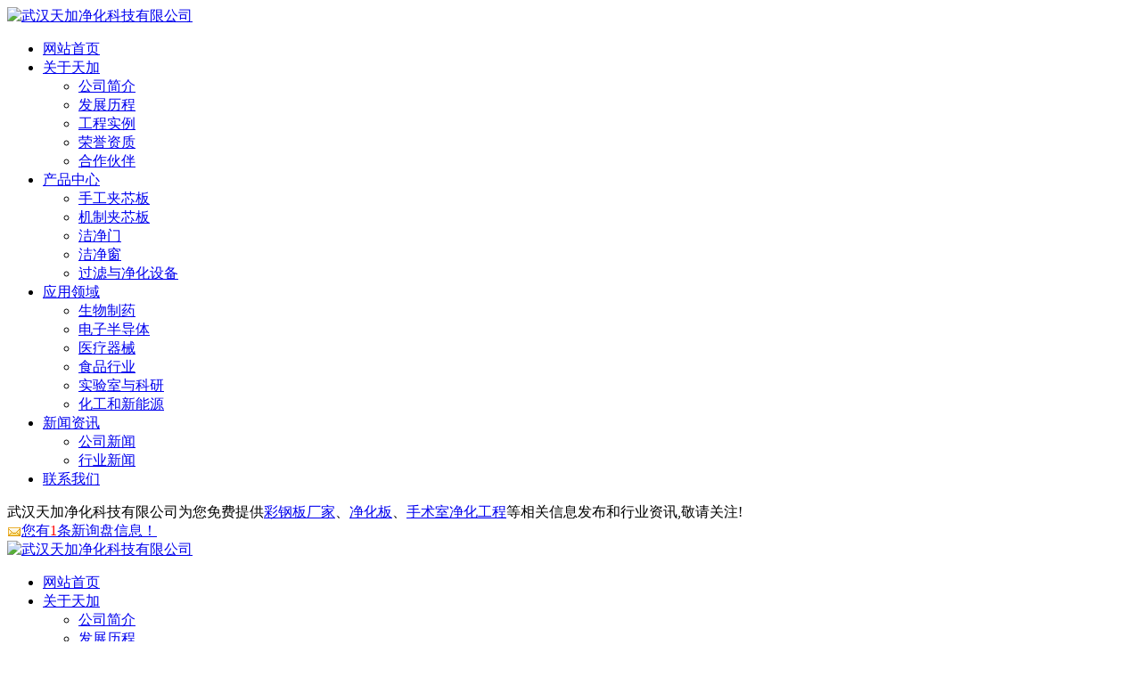

--- FILE ---
content_type: text/html
request_url: http://www.whtianjia.com/fenghuangxian.html
body_size: 10537
content:
<!DOCTYPE html>
<html lang="zh-CN">
<head>
    <meta charset="gb2312">
    <meta name="viewport" content="width=device-width, initial-scale=1, maximum-scale=1, user-scalable=no">
    <title>凤凰县	 彩钢板厂家_凤凰县	 净化彩钢板_凤凰县	 净化工程-武汉天加净化科技有限公司</title>
    <meta name="Keywords" content="凤凰县	 彩钢板厂家,凤凰县	 净化彩钢板,凤凰县	 净化工程"/> 
	<meta name="Description" content="武汉天加净化科技有限公司(电话:137-2034-8373 邹)是一家集生产、销售、设计、施工、维护保养为一体的无尘洁净室系统的供应商.主营:彩钢板、洁净板、净化彩钢板、净化工程、净化配件、净化设备、铝型材以及彩钢板厂家."/>
    <link rel="stylesheet" href='/template/XYS0148/css/bootstrap.css'>
    <link rel="stylesheet" href='/template/XYS0148/css/jquery.validator.css'>
    <link rel="stylesheet" href='/template/XYS0148/css/owl.carousel.css'>
    <link rel="stylesheet" href="/template/XYS0148/css/app.css">
    <link rel="stylesheet" href='/template/XYS0148/css/swiper.min.css'>
    <link rel="stylesheet" href="/template/XYS0148/css/main.css">
    <link rel="stylesheet" href="/template/XYS0148/css/animate.min.css">
    <script src='/template/XYS0148/js/jquery.js'></script>
	<script src='/template/XYS0148/js/bootstrap.min.js'></script>
    <script src='/template/XYS0148/js/owl.carousel.js'></script>
    <script src='/template/XYS0148/js/jquery.superslide.js'></script>
    <script src='/template/XYS0148/js/swiper.min.js'></script>
    <script src='/template/XYS0148/js/rem.js'></script>
	<script>var config = {
        homeUrl: '',
      }</script>
	<script src="/template/XYS0148/js/app.js"></script>
</head>

<body>

<!-- header -->
<!--{* 头部 *}-->
<!--{* 手机头部 *}-->
<div class="xymob-head visible-sm visible-xs">
      <div class="xymob-head-box">
        <div class="xymob-logo">          
            <a href="javascript:;">
              <img src="/uploads/logo/20230606101357.png" alt="武汉天加净化科技有限公司"/></a>         
        </div>
        <div class="xymob-navbtn">
          <span></span>
        </div>
        
      </div>
      <div class="xymob-menu">
        <div class="xymob-menu-box">
          <ul class="xymob-nav">
            <li><a href="/" rel="nofollow">网站首页</a></li>
            <li>
              <a href="/about/"  rel="nofollow">关于天加</a>
              <div class="xymob-menu-jt">
                <i class="icon-font icon-down"></i>
              </div>
              <ul class="xymob-sub-menu">
                <li><a href="/about/" title="公司简介"  rel="nofollow">公司简介</a></li>               
                <li><a href="/about/about3.html" title="发展历程"  rel="nofollow">发展历程</a></li>                
                <li><a href="/about/about4.html" title="工程实例"  rel="nofollow">工程实例</a></li>                               
                <li><a href="/about/about8.html" title="荣誉资质"  rel="nofollow">荣誉资质</a></li>               
                <li><a href="/about/about10.html" title="合作伙伴"  rel="nofollow">合作伙伴</a></li>
              </ul>
            </li>
            <li>
              <a href="/jhcp/" rel="nofollow">产品中心</a>
              <div class="xymob-menu-jt">
                <i class="icon-font icon-down"></i>
              </div>
              <ul class="xymob-sub-menu">
			   
				
					<li><a href="/jhcp/sggxb/" title="手工夹芯板"  rel="nofollow">手工夹芯板</a></li>
			    
					<li><a href="/jhcp/jhsb/" title="机制夹芯板"  rel="nofollow">机制夹芯板</a></li>
			    
					<li><a href="/jhcp/jjm/" title="洁净门"  rel="nofollow">洁净门</a></li>
			    
					<li><a href="/jhcp/jjc/" title="洁净窗"  rel="nofollow">洁净窗</a></li>
			    
					<li><a href="/jhcp/glyjhsb/" title="过滤与净化设备"  rel="nofollow">过滤与净化设备</a></li>
			    
			   
              </ul>
            </li>
            <li>
              <a href="/jhgc/" rel="nofollow">应用领域</a>
              <div class="xymob-menu-jt">
                <i class="icon-font icon-down"></i>
              </div>
              <ul class="xymob-sub-menu">
			   
				
					<li><a href="/jhgc/swzy/" title="生物制药"  rel="nofollow">生物制药</a></li>
			    
					<li><a href="/jhgc/yaylqxgcal/" title="电子半导体"  rel="nofollow">电子半导体</a></li>
			    
					<li><a href="/jhgc/yygcal/" title="医疗器械"  rel="nofollow">医疗器械</a></li>
			    
					<li><a href="/jhgc/sphzgcal/" title="食品行业"  rel="nofollow">食品行业</a></li>
			    
					<li><a href="/jhgc/dzgcal/" title="实验室与科研"  rel="nofollow">实验室与科研</a></li>
			    
					<li><a href="/jhgc/sysgcal/" title="化工和新能源"  rel="nofollow">化工和新能源</a></li>
			    
			   
              </ul>
            </li>
            <li>
              <a href="/news/"  rel="nofollow">新闻资讯</a>
              <div class="xymob-menu-jt">
                <i class="icon-font icon-down"></i>
              </div>
              <ul class="xymob-sub-menu">
                
					<li><a href="/news/gsxw/" title="公司新闻"  rel="nofollow">公司新闻</a></li>
				
					<li><a href="/news/hyxw/" title="行业新闻"  rel="nofollow">行业新闻</a></li>
				 
              </ul>
            </li>
            <li>
              <a href="/contact/"  rel="nofollow">联系我们</a>
              <div class="xymob-menu-jt">
                <i class="icon-font icon-down"></i>
              </div>
              <ul class="xymob-sub-menu">
                
              </ul>
            </li>
          </ul>
        </div>
      </div>
</div>
<div class="sou hidden-xs hidden-sm">
	<div class="wh clearfix">
		<div class="hotSearch ">武汉天加净化科技有限公司为您免费提供<a href="www.whtianjia.com">彩钢板厂家</a>、<a href="/supply/">净化板</a>、<a href="/news/">手术室净化工程</a>等相关信息发布和行业资讯,敬请关注!</div>
		<div class="topLink fr"><script type="text/javascript" src="http://home.nestcms.com/30089/stat/"></script></div>		
	</div>
</div>   
<div class="top2 hidden-xs hidden-sm">
  <div class="wh clearfix">
    <div class="logo wow fadeInLeft">
      <a href="/"><img src="/uploads/logo/20230606101357.png" alt="武汉天加净化科技有限公司" /></a>
    </div>
    <div class="topr fr clearfix wow fadeInRight">
      <ul class="x-menu fl">
        <li><a href="/" rel="nofollow">网站首页</a></li>
        <li>
          <a href="/about/">关于天加</a>
		  <ul class="x-sub-menu">
			<li><a href="/about/" title="公司简介"  rel="nofollow">公司简介</a></li>               
			<li><a href="/about/about3.html" title="发展历程"  rel="nofollow">发展历程</a></li>                
			<li><a href="/about/about4.html" title="工程实例"  rel="nofollow">工程实例</a></li>                               
			<li><a href="/about/about8.html" title="荣誉资质"  rel="nofollow">荣誉资质</a></li>               
			<li><a href="/about/about10.html" title="合作伙伴"  rel="nofollow">合作伙伴</a></li>
		  </ul>
        </li>
        <li>
          <a href="/jhcp/" rel="nofollow">产品中心</a>
          <ul class="x-sub-menu">
			 
				
				 <li><a href="/jhcp/sggxb/" title="手工夹芯板"  rel="nofollow">手工夹芯板</a></li>
			  
				 <li><a href="/jhcp/jhsb/" title="机制夹芯板"  rel="nofollow">机制夹芯板</a></li>
			  
				 <li><a href="/jhcp/jjm/" title="洁净门"  rel="nofollow">洁净门</a></li>
			  
				 <li><a href="/jhcp/jjc/" title="洁净窗"  rel="nofollow">洁净窗</a></li>
			  
				 <li><a href="/jhcp/glyjhsb/" title="过滤与净化设备"  rel="nofollow">过滤与净化设备</a></li>
			  
			 
          </ul>		  		  		  
        </li>
        <li>
          <a href="/jhgc/" rel="nofollow">应用领域</a>
          <ul class="x-sub-menu">
			  
				
				 <li><a href="/jhgc/swzy/" title="生物制药"  rel="nofollow">生物制药</a></li>
			  
				 <li><a href="/jhgc/yaylqxgcal/" title="电子半导体"  rel="nofollow">电子半导体</a></li>
			  
				 <li><a href="/jhgc/yygcal/" title="医疗器械"  rel="nofollow">医疗器械</a></li>
			  
				 <li><a href="/jhgc/sphzgcal/" title="食品行业"  rel="nofollow">食品行业</a></li>
			  
				 <li><a href="/jhgc/dzgcal/" title="实验室与科研"  rel="nofollow">实验室与科研</a></li>
			  
				 <li><a href="/jhgc/sysgcal/" title="化工和新能源"  rel="nofollow">化工和新能源</a></li>
			  
			 
          </ul>		  		  		  
        </li>
        <li>
          <a href="/news/" rel="nofollow">新闻资讯</a>
          <ul class="x-sub-menu">
             
					<li><a href="/news/gsxw/" title="公司新闻"  rel="nofollow">公司新闻</a></li>
				
					<li><a href="/news/hyxw/" title="行业新闻"  rel="nofollow">行业新闻</a></li>
				
          </ul>
        </li>
        <li>
          <a href="/contact/" rel="nofollow">联系我们</a>
          <ul class="x-sub-menu">
            
          </ul>
        </li>
      </ul>
      <div class="k2 fr">
        <p>027-84456636</p>
      </div>
    </div>
  </div>
</div>
			


<script type="text/javascript"> 
var picarr=new Array();
var imgLink=new Array();
var adNum=0;

picarr[1] = "/uploads/link/20230712025000.jpg";
picarr[2] = "/uploads/link/20230712105755.jpg";
picarr[3] = "/uploads/link/20230712025023.jpg";

imgLink[1] = "http://www.whtianjia.com/jhgc/";
imgLink[2] = "http://www.whtianjia.com/about/";
imgLink[3] = "http://www.whtianjia.com/jhcp/";


var imgPre=new Array();
var j=0;
for (i=1;i<=3;i++) {
	if( (picarr[i]!="") && (imgLink[i]!="") ) {
		j++;
	} else {
		break;
	}
}

function playTran(){
	if (document.all)
		imgInit.filters.revealTrans.play();
}

var key=0;
function nextAd(){
	if(adNum<j)adNum++ ;
	else adNum=1;
	
	if( key==0 ){
		key=1;
	} else if (document.all){
		imgInit.filters.revealTrans.Transition=23;
		imgInit.filters.revealTrans.apply();
             playTran();

	}
	document.images.imgInit.src=picarr[adNum];
	document.getElementById("aInt").href=imgLink[adNum];
	theTimer=setTimeout("nextAd()", 4000);
}
document.write ('<a id="aInt" target="_blank" href="+imgLink[i]+"><IMG style="FILTER: revealTrans(duration=2,transition=18)" height="100%" width="100%"  border=0 name=imgInit src=""></a>')
nextAd()

</script>

<div class="box1">
    <div class="wh">
        <div class="abox clearfix">			
            <div class="aleft fl wow fadeInLeft">
				<div class="about-tit">公司简介</div>
                <!-- <h3></h3> -->
                <div class="acon">
				<p><span style="color: rgb(102, 102, 102); font-family: &quot;Microsoft YaHei&quot;, arial, 宋体, sans-serif; font-size: 18px; text-indent: 24px; background-color: rgb(255, 255, 255);">
				<span style="color: rgb(102, 102, 102); font-family: &quot;Microsoft YaHei&quot;, arial, 宋体, sans-serif; font-size: 18px; text-indent: 24px; background-color: rgb(255, 255, 255);">
				       武汉天加净化科技有限公司是以天加为品牌集：洁净工程研发、设计、施工、验证、运营维护和净化产品研发、生产、销售为一体的高新技术企业.公司拥有三个生产基地分别位于：湖北孝感市孝南区、湖北应城经济开发区及江苏苏州吴江区；拥有现代化厂房和生产车间,先进的生产设备及多年从事技术设计的专家团队,以科技创新为企业不断发展的动力,致力于无尘洁净室相关产品的研发和制造.                      
        厂房面积共3.6万平米，固定资产三个亿,年营业总额突破十亿.目前公司员工500余人,其中中高级职称90多人.公司吸纳先进的创新管理思想,以“一流的品质,全面的服务,至高的信誉”为目标,以“态度决定高度,细节决定成败”为经营理念,将其融入到企业文化之中,植根于全体员工的心中....</span></span></p>				
				</div>
				<div class="abo-more"><a href="/about/" target="_blank" rel="nofollow">了解更多</a></div>
            </div>
            <div class="aright fr com-img wow fadeInRight">
				<p>
					<!-- <img src="/template/XYS0148/images/about.jpg" title="" alt="image.png"/> -->
					<iframe height=450 width=740 src='https://player.youku.com/embed/XNDI2ODE2NjE5Ng==' frameborder=0 'allowfullscreen'></iframe>
				</p>
            </div>
        </div>
	</div>

<div class="index-pro">
	<div class="">
		<div class="wt_t cp_main wow fadeInUp">
		  <div class="anlis clearfix">
			<ul class="taba clearfix" id="tabs">
			  <h2 class="cptt">产品中心</h2>	  
			  <!-- 
				
					<li>
						<span>手工夹芯板</span>
						<div class="img">
						  <img src="/uploads/cp/20230615100206.jpg" alt="手工夹芯板" class="img1" />
						  <img src="/uploads/cp/20230615100206.jpg" alt="手工夹芯板" class="img2" />
						</div>
					</li>
				
					<li>
						<span>机制夹芯板</span>
						<div class="img">
						  <img src="/uploads/cp/20230615112400.jpg" alt="机制夹芯板" class="img1" />
						  <img src="/uploads/cp/20230615112400.jpg" alt="机制夹芯板" class="img2" />
						</div>
					</li>
				
					<li>
						<span>洁净门</span>
						<div class="img">
						  <img src="/uploads/cp/20230615112431.jpg" alt="洁净门" class="img1" />
						  <img src="/uploads/cp/20230615112431.jpg" alt="洁净门" class="img2" />
						</div>
					</li>
				
					<li>
						<span>洁净窗</span>
						<div class="img">
						  <img src="/uploads/cp/20230615112448.jpg" alt="洁净窗" class="img1" />
						  <img src="/uploads/cp/20230615112448.jpg" alt="洁净窗" class="img2" />
						</div>
					</li>
				
					<li>
						<span>过滤与净化设备</span>
						<div class="img">
						  <img src="/uploads/cp/20230615112510.jpg" alt="过滤与净化设备" class="img1" />
						  <img src="/uploads/cp/20230615112510.jpg" alt="过滤与净化设备" class="img2" />
						</div>
					</li>
				
			   -->
			  <li>
				<span>手工夹芯板</span>
				<div class="img">
				  <img src="/template/XYS0148/images/cp1.png" alt="手工夹芯板" class="img1" />
				  <img src="/template/XYS0148/images/cp1.png" alt="手工夹芯板" class="img2" />
				</div>
			  </li>
			  <li>
				<span>机制夹芯板</span>
				<div class="img">
				  <img src="/template/XYS0148/images/cp2.png" alt="机制夹芯板" class="img1" />
				  <img src="/template/XYS0148/images/cp2.png" alt="机制夹芯板" class="img2" />
				</div>
			  </li>
			  <li>
				<span>洁净门</span>
				<div class="img">
				  <img src="/template/XYS0148/images/cp3.png" alt="洁净门" class="img1" />
				  <img src="/template/XYS0148/images/cp3.png" alt="洁净门" class="img2" />
				</div>
			  </li>
			  <li>
				<span>洁净窗</span>
				<div class="img">
				  <img src="/template/XYS0148/images/cp4.png" alt="洁净窗" class="img1" />
				  <img src="/template/XYS0148/images/cp4.png" alt="洁净窗" class="img2" />
				</div>
			  </li>
			  <li>
				<span>过滤与净化设备</span>
				<div class="img">
				  <img src="/template/XYS0148/images/cp5.png" alt="过滤与净化设备" class="img1" />
				  <img src="/template/XYS0148/images/cp5.png" alt="过滤与净化设备" class="img2" />
				</div>
			  </li>
			  <div class="pro-more"><a href="/supply/">查看更多</a></div>
			</ul>
			<div class="tab_content ">
			
				
			  <div class="ttz" id="tab1">
				<ul class="list1">
				  <li class="clearfix">
					<div class="img3 com-img">
					  <a href="/jhcp/sggxb/" rel="nofollow">
						<img src="/uploads/cp/20230615100206.jpg" alt="手工夹芯板" />
					  </a>
					</div>
				  </li>
				</ul>
			  </div>
			  
			  <div class="ttz" id="tab1">
				<ul class="list1">
				  <li class="clearfix">
					<div class="img3 com-img">
					  <a href="/jhcp/jhsb/" rel="nofollow">
						<img src="/uploads/cp/20230615112400.jpg" alt="机制夹芯板" />
					  </a>
					</div>
				  </li>
				</ul>
			  </div>
			  
			  <div class="ttz" id="tab1">
				<ul class="list1">
				  <li class="clearfix">
					<div class="img3 com-img">
					  <a href="/jhcp/jjm/" rel="nofollow">
						<img src="/uploads/cp/20230615112431.jpg" alt="洁净门" />
					  </a>
					</div>
				  </li>
				</ul>
			  </div>
			  
			  <div class="ttz" id="tab1">
				<ul class="list1">
				  <li class="clearfix">
					<div class="img3 com-img">
					  <a href="/jhcp/jjc/" rel="nofollow">
						<img src="/uploads/cp/20230615112448.jpg" alt="洁净窗" />
					  </a>
					</div>
				  </li>
				</ul>
			  </div>
			  
			  <div class="ttz" id="tab1">
				<ul class="list1">
				  <li class="clearfix">
					<div class="img3 com-img">
					  <a href="/jhcp/glyjhsb/" rel="nofollow">
						<img src="/uploads/cp/20230615112510.jpg" alt="过滤与净化设备" />
					  </a>
					</div>
				  </li>
				</ul>
			  </div>
			  
			  
			  </div>
		  </div>
		</div>
	</div>
</div>  
  
</div>

<script>
    $(".taba li").eq(0).addClass("cur");
        $(".ttz").eq(0).show();
        $(".taba li").hover(function(){
        $(this).addClass("cur").siblings().removeClass("cur");
        var ind=$(this).index()-1;
        $(".ttz").eq(ind).show().siblings(".ttz").hide();
        })
</script>

<!-- <div class="box2">
    <div class="bt1  wow fadeInUp">
        <dd><b>4大实力</b>选择筑巢为您省心省力成本<span>·</span></dd>
        <dt>公司始终坚持“安全优选，信誉至上”的宗旨，恪守质量铸造品牌、诚信编织未来的经营理念，求真物实，开拓进取，在保持旺盛的发展活力基础上，我们为客户考虑每一个细小环节。做到既能满足客户需要的同时，又能节约客户经费支出。</dt>
    </div>
    <div class="sbox  wow fadeInUp">
        <ul class="ysort ">
		
                        <li>
                <a href="javascript:;">
                    <h3>资质证书</h3>
                    <p> </p>
                </a>
            </li>
		
                        <li>
                <a href="javascript:;">
                    <h3>AAA+级中国质量信用企业</h3>
                    <p> </p>
                </a>
            </li>
		
                        <li>
                <a href="javascript:;">
                    <h3>会员单位</h3>
                    <p> </p>
                </a>
            </li>
		
                        <li>
                <a href="javascript:;">
                    <h3>设备安装助理工程师</h3>
                    <p> </p>
                </a>
            </li>
		
                        
                    </ul>
    </div>
    <div class="ybox  wow fadeInUp">
	
                <div class="tab1">
            <div class="img"><img src="/uploads/download/20170714092555.jpg" alt="资质证书"> </div>
        </div>
		
      
                <div class="tab1">
            <div class="img"><img src="/uploads/download/20170714092623.jpg" alt="AAA+级中国质量信用企业"> </div>
        </div>
		
      
                <div class="tab1">
            <div class="img"><img src="/uploads/download/20170714092718.jpg" alt="会员单位"> </div>
        </div>
		
      
                <div class="tab1">
            <div class="img"><img src="/uploads/download/20170714092837.jpg" alt="设备安装助理工程师"> </div>
        </div>
		
             
            </div>
</div> -->

<div class="box2">
	<!-- <div class="index-tit">
		<p class="en">application area</p>
		<p class="ch">应用领域</p>
	</div> -->
	<a href="/jhgc/" rel="nofollow"><img src="/template/XYS0148/images/yyly.jpg" alt=""></a>
</div>

<div class="box4">
  <div class="">
    <div class="anli clearfix">
      <div class="cleft fl  wow fadeInLeft">
        <h3>案例展示<span></span></h3>
        <h2><a href="/jhgc/" target="_blank" rel="nofollow">查看更多</a></h2>
      </div>
      <div class="cright fr wow fadeInRight">
        <!-- Swiper -->
        <div class="swiper mySwiper">
          <div class="swiper-wrapper">
			 
				
				
				<div class="swiper-slide">
				  <a href="/supply/73.html" title="生物制药工程案例" rel="nofollow" class="img com-img">
					<img src="http://cmsimgshow.zhuchao.cc/30089/202306141758459803008932551.jpg?path=www.whtianjia.com/uploads/cp/202306141758459803008932551.jpg" alt="生物制药工程案例" /></a>
				  <div class="clearfix">
					<div class="bj1 fr">
					  <h3><a href="/supply/73.html"  rel="nofollow">生物制药工程案例</a></h3>
					  <p></p>
					</div>
				  </div>
				</div>
				
				<div class="swiper-slide">
				  <a href="/supply/74.html" title="生物制药工程案例" rel="nofollow" class="img com-img">
					<img src="http://cmsimgshow.zhuchao.cc/30089/202306141759110123008948027.jpg?path=www.whtianjia.com/uploads/cp/202306141759110123008948027.jpg" alt="生物制药工程案例" /></a>
				  <div class="clearfix">
					<div class="bj1 fr">
					  <h3><a href="/supply/74.html"  rel="nofollow">生物制药工程案例</a></h3>
					  <p></p>
					</div>
				  </div>
				</div>
				
				<div class="swiper-slide">
				  <a href="/supply/75.html" title="生物制药工程案例" rel="nofollow" class="img com-img">
					<img src="http://cmsimgshow.zhuchao.cc/30089/202306141759414343008927965.jpg?path=www.whtianjia.com/uploads/cp/202306141759414343008927965.jpg" alt="生物制药工程案例" /></a>
				  <div class="clearfix">
					<div class="bj1 fr">
					  <h3><a href="/supply/75.html"  rel="nofollow">生物制药工程案例</a></h3>
					  <p></p>
					</div>
				  </div>
				</div>
				
				
				
				<div class="swiper-slide">
				  <a href="/supply/1.html" title="电子半导体工程案例" rel="nofollow" class="img com-img">
					<img src="http://cmsimgshow.zhuchao.cc/30089/202306141802066563008920612.jpg?path=www.whtianjia.com/uploads/cp/202306141802066563008920612.jpg" alt="电子半导体工程案例" /></a>
				  <div class="clearfix">
					<div class="bj1 fr">
					  <h3><a href="/supply/1.html"  rel="nofollow">电子半导体工程案例</a></h3>
					  <p></p>
					</div>
				  </div>
				</div>
				
				<div class="swiper-slide">
				  <a href="/supply/2.html" title="电子半导体工程案例" rel="nofollow" class="img com-img">
					<img src="http://cmsimgshow.zhuchao.cc/30089/202306141800478733008937593.jpg?path=www.whtianjia.com/uploads/cp/202306141800478733008937593.jpg" alt="电子半导体工程案例" /></a>
				  <div class="clearfix">
					<div class="bj1 fr">
					  <h3><a href="/supply/2.html"  rel="nofollow">电子半导体工程案例</a></h3>
					  <p></p>
					</div>
				  </div>
				</div>
				
				
				
				<div class="swiper-slide">
				  <a href="/supply/3.html" title="医院工程案例" rel="nofollow" class="img com-img">
					<img src="http://cmsimgshow.zhuchao.cc/30089/202307121522071263008997178.jpg?path=www.whtianjia.com/uploads/cp/202307121522071263008997178.jpg" alt="医院工程案例" /></a>
				  <div class="clearfix">
					<div class="bj1 fr">
					  <h3><a href="/supply/3.html"  rel="nofollow">医院工程案例</a></h3>
					  <p></p>
					</div>
				  </div>
				</div>
				
				<div class="swiper-slide">
				  <a href="/supply/4.html" title="医院工程案例" rel="nofollow" class="img com-img">
					<img src="http://cmsimgshow.zhuchao.cc/30089/202307121521442503008954063.jpg?path=www.whtianjia.com/uploads/cp/202307121521442503008954063.jpg" alt="医院工程案例" /></a>
				  <div class="clearfix">
					<div class="bj1 fr">
					  <h3><a href="/supply/4.html"  rel="nofollow">医院工程案例</a></h3>
					  <p></p>
					</div>
				  </div>
				</div>
				
				<div class="swiper-slide">
				  <a href="/supply/15.html" title="医院工程案例" rel="nofollow" class="img com-img">
					<img src="http://cmsimgshow.zhuchao.cc/30089/202307121521126573008955597.jpg?path=www.whtianjia.com/uploads/cp/202307121521126573008955597.jpg" alt="医院工程案例" /></a>
				  <div class="clearfix">
					<div class="bj1 fr">
					  <h3><a href="/supply/15.html"  rel="nofollow">医院工程案例</a></h3>
					  <p></p>
					</div>
				  </div>
				</div>
				
				<div class="swiper-slide">
				  <a href="/supply/16.html" title="医院器械工程案例" rel="nofollow" class="img com-img">
					<img src="http://cmsimgshow.zhuchao.cc/30089/202307121512005133008916411.jpg?path=www.whtianjia.com/uploads/cp/202307121512005133008916411.jpg" alt="医院器械工程案例" /></a>
				  <div class="clearfix">
					<div class="bj1 fr">
					  <h3><a href="/supply/16.html"  rel="nofollow">医院器械工程案例</a></h3>
					  <p></p>
					</div>
				  </div>
				</div>
				
				<div class="swiper-slide">
				  <a href="/supply/17.html" title="医院器械工程案例" rel="nofollow" class="img com-img">
					<img src="http://cmsimgshow.zhuchao.cc/30089/202307121510562633008932032.jpg?path=www.whtianjia.com/uploads/cp/202307121510562633008932032.jpg" alt="医院器械工程案例" /></a>
				  <div class="clearfix">
					<div class="bj1 fr">
					  <h3><a href="/supply/17.html"  rel="nofollow">医院器械工程案例</a></h3>
					  <p></p>
					</div>
				  </div>
				</div>
				
				<div class="swiper-slide">
				  <a href="/supply/18.html" title="医院器械工程案例" rel="nofollow" class="img com-img">
					<img src="http://cmsimgshow.zhuchao.cc/30089/202307121509495283008974249.jpg?path=www.whtianjia.com/uploads/cp/202307121509495283008974249.jpg" alt="医院器械工程案例" /></a>
				  <div class="clearfix">
					<div class="bj1 fr">
					  <h3><a href="/supply/18.html"  rel="nofollow">医院器械工程案例</a></h3>
					  <p></p>
					</div>
				  </div>
				</div>
				
				<div class="swiper-slide">
				  <a href="/supply/76.html" title="医疗器械工程案例" rel="nofollow" class="img com-img">
					<img src="http://cmsimgshow.zhuchao.cc/30089/202307171614226583008967667.jpg?path=www.whtianjia.com/uploads/cp/202307171614226583008967667.jpg" alt="医疗器械工程案例" /></a>
				  <div class="clearfix">
					<div class="bj1 fr">
					  <h3><a href="/supply/76.html"  rel="nofollow">医疗器械工程案例</a></h3>
					  <p></p>
					</div>
				  </div>
				</div>
				
				<div class="swiper-slide">
				  <a href="/supply/77.html" title="医疗器械工程案例" rel="nofollow" class="img com-img">
					<img src="http://cmsimgshow.zhuchao.cc/30089/202307171614025483008970091.jpg?path=www.whtianjia.com/uploads/cp/202307171614025483008970091.jpg" alt="医疗器械工程案例" /></a>
				  <div class="clearfix">
					<div class="bj1 fr">
					  <h3><a href="/supply/77.html"  rel="nofollow">医疗器械工程案例</a></h3>
					  <p></p>
					</div>
				  </div>
				</div>
				
				
				
				<div class="swiper-slide">
				  <a href="/supply/78.html" title="工程案例" rel="nofollow" class="img com-img">
					<img src="http://cmsimgshow.zhuchao.cc/30089/202307171610141883008923082.jpg?path=www.whtianjia.com/uploads/cp/202307171610141883008923082.jpg" alt="工程案例" /></a>
				  <div class="clearfix">
					<div class="bj1 fr">
					  <h3><a href="/supply/78.html"  rel="nofollow">工程案例</a></h3>
					  <p></p>
					</div>
				  </div>
				</div>
				
				<div class="swiper-slide">
				  <a href="/supply/79.html" title="工程案例" rel="nofollow" class="img com-img">
					<img src="http://cmsimgshow.zhuchao.cc/30089/202307171609508913008928253.jpg?path=www.whtianjia.com/uploads/cp/202307171609508913008928253.jpg" alt="工程案例" /></a>
				  <div class="clearfix">
					<div class="bj1 fr">
					  <h3><a href="/supply/79.html"  rel="nofollow">工程案例</a></h3>
					  <p></p>
					</div>
				  </div>
				</div>
				
				
			 
           </div>
          <div class="jian">
            <div class="swiper-button-prev">
              <img src="/template/XYS0148/images/884644d252f788c23201f6fe350bf0f310866e78.png" alt=""></div>
            <div class="line2">
              <img src="/template/XYS0148/images/6c7bf4bce7ad2e87cb6b6453d735a7821dcd1830.jpg" alt=""></div>
            <div class="swiper-button-next">
              <img src="/template/XYS0148/images/79aba7db5cfbc96c20aff6ea6d01e018b7d2a5a8.png" alt=""></div>
          </div>
        </div>
      </div>
    </div>
  </div>
</div>

<div class="box3">
  <div class="wh">
	<div class="">
		<div class="news-tit">新闻动态</div>
		<ul class="nul wow fadeInUp">
		
		  <li>
			<div class="news-img">
				<a href="/news/521.html" rel="nofollow"><img src="/uploads/news/20250206040438.jpg" alt="武汉净化板为什么可以起到抗菌作用呢？"/></a>
			</div>
			<span> 2025-02-06</span>
			<h3>
			  <a href="/news/521.html" title='武汉净化板为什么可以起到抗菌作用呢？' rel="nofollow">武汉净化板为什么可以起到抗菌作用呢？</a></h3>
			<div class="line1"></div>
			<p> 净化板为什么可以起到抗菌作用呢？武汉净化板生产厂家介绍如下：  净化板便是运用...</p>
			<div class="gd">
			  <a href="/news/521.html"  rel="nofollow">
				<img src="/template/XYS0148/images/d2f63efa588a82ca86cb8ec2328f702407273bda.png" alt=""></a>
			</div>
		  </li>
		 
		  <li>
			<div class="news-img">
				<a href="/news/520.html" rel="nofollow"><img src="/uploads/news/20241226042248.jpg" alt="彩钢板厂家分析手工净化板跟机制净化板的区别"/></a>
			</div>
			<span> 2024-12-26</span>
			<h3>
			  <a href="/news/520.html" title='彩钢板厂家分析手工净化板跟机制净化板的区别' rel="nofollow">彩钢板厂家分析手工净化板跟机制净化板的区别</a></h3>
			<div class="line1"></div>
			<p> 彩钢板厂家分析手工净化板跟机制净化板的区别净化板相信大家在现实生活中都会看到，...</p>
			<div class="gd">
			  <a href="/news/520.html"  rel="nofollow">
				<img src="/template/XYS0148/images/d2f63efa588a82ca86cb8ec2328f702407273bda.png" alt=""></a>
			</div>
		  </li>
		 
		  <li>
			<div class="news-img">
				<a href="/news/519.html" rel="nofollow"><img src="/uploads/news/20240912122713.jpg" alt="武汉洁净室施工公司向大家介绍洁净室在室内装饰中对抗菌板的要求"/></a>
			</div>
			<span> 2024-09-12</span>
			<h3>
			  <a href="/news/519.html" title='武汉洁净室施工公司向大家介绍洁净室在室内装饰中对抗菌板的要求' rel="nofollow">武汉洁净室施工公司向大家介绍洁净室在室内装饰中对抗菌板的要求</a></h3>
			<div class="line1"></div>
			<p> 洁净室在室内装饰中对抗菌板有哪些要求呢？武汉洁净室施工公司介绍如下：  武汉洁...</p>
			<div class="gd">
			  <a href="/news/519.html"  rel="nofollow">
				<img src="/template/XYS0148/images/d2f63efa588a82ca86cb8ec2328f702407273bda.png" alt=""></a>
			</div>
		  </li>
		 
		  <li>
			<div class="news-img">
				<a href="/news/518.html" rel="nofollow"><img src="/uploads/news/20240912122629.jpg" alt="武汉净化工程公司浅谈净化工程中净化彩钢板的应用"/></a>
			</div>
			<span> 2024-09-12</span>
			<h3>
			  <a href="/news/518.html" title='武汉净化工程公司浅谈净化工程中净化彩钢板的应用' rel="nofollow">武汉净化工程公司浅谈净化工程中净化彩钢板的应用</a></h3>
			<div class="line1"></div>
			<p> 净化工程中净化彩钢板的应用有哪些呢？武汉净化工程公司介绍如下：  武汉净化工程...</p>
			<div class="gd">
			  <a href="/news/518.html"  rel="nofollow">
				<img src="/template/XYS0148/images/d2f63efa588a82ca86cb8ec2328f702407273bda.png" alt=""></a>
			</div>
		  </li>
		     
		 </ul>
	 </div>
  </div>
</div>
<div class="clearfix"></div>

<script>
    var swiper = new Swiper(".mySwiper", {
          autoplay:true,
        navigation: {
          nextEl: ".swiper-button-next",
          prevEl: ".swiper-button-prev",
        },
      });
</script>

<div class="wh">
<div class="c-link hidden-xs hidden-sm">
      <div class=" con">
        <span class="button">商盟成员:</span>
        <dd>
			
		</dd>
        <div class="sec"></div>
      </div>
    </div>

</div>

<div class="foot">
  <div class="wh">
    <div class="ft1 clearfix">
      <div class="tleft fl">
        <div class="tlogo">
          <p>
            <img src="/template/XYS0148/images/logo.png" /></p>
        </div>
        <div class="dtel">
          <p style="white-space: normal;">全国统一服务热线</p>
          <p style="white-space: normal;">027-84456636</p></div>
      </div>
      <ul class="dao fl">
        <li>
          <dd>关于天加</dd>
			               
			  <a href="/about/" title="公司简介"  rel="nofollow">公司简介</a>
			               
			  <a href="/about/about3.html" title="发展历程"  rel="nofollow">发展历程</a>
			               
			  <a href="/about/about4.html" title="工程实例"  rel="nofollow">工程实例</a>
			               
			  <a href="/about/about5.html" title="招贤纳士"  rel="nofollow">招贤纳士</a>
			               
			  <a href="/about/about8.html" title="荣誉资质"  rel="nofollow">荣誉资质</a>
			               
			  <a href="/about/about10.html" title="合作伙伴"  rel="nofollow">合作伙伴</a>
			
		</li>
        <li>
          <dd>产品中心</dd>
          
			                
              <a href="/jhcp/sggxb/" title="手工夹芯板"  rel="nofollow">手工夹芯板</a>
                            
              <a href="/jhcp/jhsb/" title="机制夹芯板"  rel="nofollow">机制夹芯板</a>
                            
              <a href="/jhcp/jjm/" title="洁净门"  rel="nofollow">洁净门</a>
                            
              <a href="/jhcp/jjc/" title="洁净窗"  rel="nofollow">洁净窗</a>
                            
              <a href="/jhcp/glyjhsb/" title="过滤与净化设备"  rel="nofollow">过滤与净化设备</a>
            
		  
		</li>
		<li>
          <dd>应用领域</dd>
          
			                
              <a href="/jhgc/swzy/" title="生物制药"  rel="nofollow">生物制药</a>
                            
              <a href="/jhgc/yaylqxgcal/" title="电子半导体"  rel="nofollow">电子半导体</a>
                            
              <a href="/jhgc/yygcal/" title="医疗器械"  rel="nofollow">医疗器械</a>
                            
              <a href="/jhgc/sphzgcal/" title="食品行业"  rel="nofollow">食品行业</a>
                            
              <a href="/jhgc/dzgcal/" title="实验室与科研"  rel="nofollow">实验室与科研</a>
                            
              <a href="/jhgc/sysgcal/" title="化工和新能源"  rel="nofollow">化工和新能源</a>
            
		  
		</li>
        <li>
          <dd>新闻资讯</dd>
                      
            <a href="/news/gsxw/" title="公司新闻"  rel="nofollow">公司新闻</a>
                      
            <a href="/news/hyxw/" title="行业新闻"  rel="nofollow">行业新闻</a>
          
		</li>
		<li>
          <dd>案例展示</dd>
          <a href="/download/">案例展示</a>
		 </li>  
        <li>
          <dd>联系我们</dd>
		  <a href="/">网站首页</a>
          <a href="/contact/">联系我们</a>
		  <a href="/sitemap.html">网站地图</a>
		  <a href="/sitemap.xml">XML</a>
		  <a href="/changecity.xml">城市分站</a>
		</li>					  
      </ul>
    </div>
    <div class="ft2 clearfix">
      <div class="bq fl">
	  <p>Copyright&copy;www.whtianjia.com(<a title="复制链接" href="javascript:copyURL();" target="_parent" rel="nofollow">复制链接</a>) 武汉天加净化科技有限公司</p>
			<p>净化工程哪家好?供应订做多少钱?净化彩钢板厂家怎么样?诚信公司专业以批发价格大量现货提供净化彩钢板、附近彩钢板厂、厂房净化工程、洁净板等品质优良的产品及报价,欢迎来电咨询!<br/>
			备案：<a href="https://beian.miit.gov.cn" target="_blank" rel="nofollow"></a></p>
			<p>热门城市推广： <a href="/wuhan.html" title="武汉" target="_blank">武汉</a> <a href="/huangshi.html" title="黄石" target="_blank">黄石</a> <a href="/shiyan.html" title="十堰" target="_blank">十堰</a> <a href="/yichang.html" title="宜昌" target="_blank">宜昌</a> <a href="/xiangfan.html" title="襄樊" target="_blank">襄樊</a> <a href="/ezhou.html" title="鄂州" target="_blank">鄂州</a> <a href="/jingmen.html" title="荆门" target="_blank">荆门</a> <a href="/xiaogan.html" title="孝感" target="_blank">孝感</a></p>
			<p>
			   <script type="text/javascript" src="http://home.nestcms.com/cmode/"></script>
			   <script type="text/javascript" src="http://home.nestcms.com/year/2019-06-24/"></script>
			   Powered by<a href="http://www.nestcms.com" title="企业系统" target="_blank" rel="nofollow">筑巢</a>
			</p>
<p>网站声明：本站部分素材模板来源于网络，如有侵权请及时联系管理员删除，谢谢！</p>
      </div>
      <div class="ji fr">
	  
	  </div></div>
    
  </div>
</div>

   
<script>
    $(function () {
        var color = 'rgb(59,57,57)';

       
        app.backTop("#toolbar .backtop",300);
        var imgUrl = '/';
        if($(".ewm-box img").attr('src') == imgUrl ) {
            $(".ewm-box").remove();
        }

        $(".online-three .close").click(function () {
            $(this).parents("#toolbar").hide();
        })
    })
</script>

<script src="/template/XYS0148/js/main.js"></script>
<script src='/template/XYS0148/js/wow.min.js'></script>
<script src='/template/XYS0148/js/jquery.countup.min.js'></script>
<script src='/template/XYS0148/js/jquery.waypoints.min.js'></script>
<script>
    $(document).ready(function () {
        var wow = new WOW({
            boxClass: 'wow',
            animateClass: 'animated',
            offset: 0,
            mobile: true,
            live: true
            });
        wow.init();
        $('.counter').countUp();
        // BANNER
        app.getCode(120, 34,'#codeimg');
       
        $('#codeimg').click(function () {
            app.getCode(120, 34)
        });
        $(".x-banner .owl-carousel").owlCarousel({
            items: 1,               // 显示个数
            loop: true,              // 是否循环
            autoplay: true,         // 是否自动播放
            navText: ['<i class="icon-font icon-left-arrow"></i>', '<i class="icon-font icon-right-arrow"></i>'], // 左右箭头
            responsive: {
                0: {
                    nav: false,              // 是否显示箭头
                },
                990: {
                    nav: true,
                }
            }
        });
        tabs('.ysort', '.tab1', 'mouseenter');
    });
</script>              

--- FILE ---
content_type: text/html; charset=gb2312
request_url: http://home.nestcms.com/30089/stat/
body_size: 296
content:
document.write("<a href='/pages/' target='_blank'><img src='http://home.nestcms.com/template1/images/new_message.gif' style='vertical-align: middle;'/>您有<span style='color:red'>1</span>条新询盘信息！</a>");

--- FILE ---
content_type: text/html; charset=gb2312
request_url: http://home.nestcms.com/year/2019-06-24/
body_size: 202
content:
document.write("<img src='http://home.nestcms.com/template1/images/year7.gif' style='vertical-align: middle;'/>");